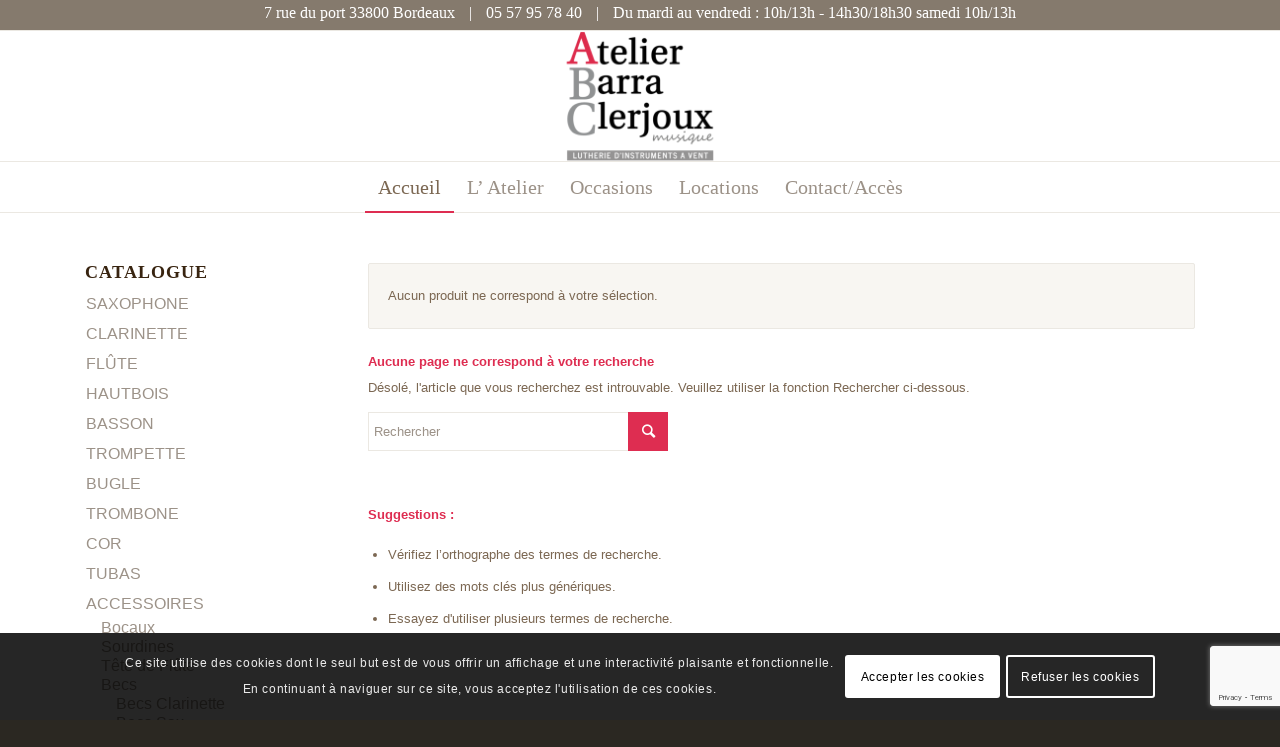

--- FILE ---
content_type: text/html; charset=utf-8
request_url: https://www.google.com/recaptcha/api2/anchor?ar=1&k=6Le9aMwZAAAAAD_jReqeGuNlPDyTwpUocGhiBSkx&co=aHR0cHM6Ly9hYmMtbXVzaXF1ZS5mcjo0NDM.&hl=en&v=PoyoqOPhxBO7pBk68S4YbpHZ&size=invisible&anchor-ms=20000&execute-ms=30000&cb=f6noozk7m2h3
body_size: 48924
content:
<!DOCTYPE HTML><html dir="ltr" lang="en"><head><meta http-equiv="Content-Type" content="text/html; charset=UTF-8">
<meta http-equiv="X-UA-Compatible" content="IE=edge">
<title>reCAPTCHA</title>
<style type="text/css">
/* cyrillic-ext */
@font-face {
  font-family: 'Roboto';
  font-style: normal;
  font-weight: 400;
  font-stretch: 100%;
  src: url(//fonts.gstatic.com/s/roboto/v48/KFO7CnqEu92Fr1ME7kSn66aGLdTylUAMa3GUBHMdazTgWw.woff2) format('woff2');
  unicode-range: U+0460-052F, U+1C80-1C8A, U+20B4, U+2DE0-2DFF, U+A640-A69F, U+FE2E-FE2F;
}
/* cyrillic */
@font-face {
  font-family: 'Roboto';
  font-style: normal;
  font-weight: 400;
  font-stretch: 100%;
  src: url(//fonts.gstatic.com/s/roboto/v48/KFO7CnqEu92Fr1ME7kSn66aGLdTylUAMa3iUBHMdazTgWw.woff2) format('woff2');
  unicode-range: U+0301, U+0400-045F, U+0490-0491, U+04B0-04B1, U+2116;
}
/* greek-ext */
@font-face {
  font-family: 'Roboto';
  font-style: normal;
  font-weight: 400;
  font-stretch: 100%;
  src: url(//fonts.gstatic.com/s/roboto/v48/KFO7CnqEu92Fr1ME7kSn66aGLdTylUAMa3CUBHMdazTgWw.woff2) format('woff2');
  unicode-range: U+1F00-1FFF;
}
/* greek */
@font-face {
  font-family: 'Roboto';
  font-style: normal;
  font-weight: 400;
  font-stretch: 100%;
  src: url(//fonts.gstatic.com/s/roboto/v48/KFO7CnqEu92Fr1ME7kSn66aGLdTylUAMa3-UBHMdazTgWw.woff2) format('woff2');
  unicode-range: U+0370-0377, U+037A-037F, U+0384-038A, U+038C, U+038E-03A1, U+03A3-03FF;
}
/* math */
@font-face {
  font-family: 'Roboto';
  font-style: normal;
  font-weight: 400;
  font-stretch: 100%;
  src: url(//fonts.gstatic.com/s/roboto/v48/KFO7CnqEu92Fr1ME7kSn66aGLdTylUAMawCUBHMdazTgWw.woff2) format('woff2');
  unicode-range: U+0302-0303, U+0305, U+0307-0308, U+0310, U+0312, U+0315, U+031A, U+0326-0327, U+032C, U+032F-0330, U+0332-0333, U+0338, U+033A, U+0346, U+034D, U+0391-03A1, U+03A3-03A9, U+03B1-03C9, U+03D1, U+03D5-03D6, U+03F0-03F1, U+03F4-03F5, U+2016-2017, U+2034-2038, U+203C, U+2040, U+2043, U+2047, U+2050, U+2057, U+205F, U+2070-2071, U+2074-208E, U+2090-209C, U+20D0-20DC, U+20E1, U+20E5-20EF, U+2100-2112, U+2114-2115, U+2117-2121, U+2123-214F, U+2190, U+2192, U+2194-21AE, U+21B0-21E5, U+21F1-21F2, U+21F4-2211, U+2213-2214, U+2216-22FF, U+2308-230B, U+2310, U+2319, U+231C-2321, U+2336-237A, U+237C, U+2395, U+239B-23B7, U+23D0, U+23DC-23E1, U+2474-2475, U+25AF, U+25B3, U+25B7, U+25BD, U+25C1, U+25CA, U+25CC, U+25FB, U+266D-266F, U+27C0-27FF, U+2900-2AFF, U+2B0E-2B11, U+2B30-2B4C, U+2BFE, U+3030, U+FF5B, U+FF5D, U+1D400-1D7FF, U+1EE00-1EEFF;
}
/* symbols */
@font-face {
  font-family: 'Roboto';
  font-style: normal;
  font-weight: 400;
  font-stretch: 100%;
  src: url(//fonts.gstatic.com/s/roboto/v48/KFO7CnqEu92Fr1ME7kSn66aGLdTylUAMaxKUBHMdazTgWw.woff2) format('woff2');
  unicode-range: U+0001-000C, U+000E-001F, U+007F-009F, U+20DD-20E0, U+20E2-20E4, U+2150-218F, U+2190, U+2192, U+2194-2199, U+21AF, U+21E6-21F0, U+21F3, U+2218-2219, U+2299, U+22C4-22C6, U+2300-243F, U+2440-244A, U+2460-24FF, U+25A0-27BF, U+2800-28FF, U+2921-2922, U+2981, U+29BF, U+29EB, U+2B00-2BFF, U+4DC0-4DFF, U+FFF9-FFFB, U+10140-1018E, U+10190-1019C, U+101A0, U+101D0-101FD, U+102E0-102FB, U+10E60-10E7E, U+1D2C0-1D2D3, U+1D2E0-1D37F, U+1F000-1F0FF, U+1F100-1F1AD, U+1F1E6-1F1FF, U+1F30D-1F30F, U+1F315, U+1F31C, U+1F31E, U+1F320-1F32C, U+1F336, U+1F378, U+1F37D, U+1F382, U+1F393-1F39F, U+1F3A7-1F3A8, U+1F3AC-1F3AF, U+1F3C2, U+1F3C4-1F3C6, U+1F3CA-1F3CE, U+1F3D4-1F3E0, U+1F3ED, U+1F3F1-1F3F3, U+1F3F5-1F3F7, U+1F408, U+1F415, U+1F41F, U+1F426, U+1F43F, U+1F441-1F442, U+1F444, U+1F446-1F449, U+1F44C-1F44E, U+1F453, U+1F46A, U+1F47D, U+1F4A3, U+1F4B0, U+1F4B3, U+1F4B9, U+1F4BB, U+1F4BF, U+1F4C8-1F4CB, U+1F4D6, U+1F4DA, U+1F4DF, U+1F4E3-1F4E6, U+1F4EA-1F4ED, U+1F4F7, U+1F4F9-1F4FB, U+1F4FD-1F4FE, U+1F503, U+1F507-1F50B, U+1F50D, U+1F512-1F513, U+1F53E-1F54A, U+1F54F-1F5FA, U+1F610, U+1F650-1F67F, U+1F687, U+1F68D, U+1F691, U+1F694, U+1F698, U+1F6AD, U+1F6B2, U+1F6B9-1F6BA, U+1F6BC, U+1F6C6-1F6CF, U+1F6D3-1F6D7, U+1F6E0-1F6EA, U+1F6F0-1F6F3, U+1F6F7-1F6FC, U+1F700-1F7FF, U+1F800-1F80B, U+1F810-1F847, U+1F850-1F859, U+1F860-1F887, U+1F890-1F8AD, U+1F8B0-1F8BB, U+1F8C0-1F8C1, U+1F900-1F90B, U+1F93B, U+1F946, U+1F984, U+1F996, U+1F9E9, U+1FA00-1FA6F, U+1FA70-1FA7C, U+1FA80-1FA89, U+1FA8F-1FAC6, U+1FACE-1FADC, U+1FADF-1FAE9, U+1FAF0-1FAF8, U+1FB00-1FBFF;
}
/* vietnamese */
@font-face {
  font-family: 'Roboto';
  font-style: normal;
  font-weight: 400;
  font-stretch: 100%;
  src: url(//fonts.gstatic.com/s/roboto/v48/KFO7CnqEu92Fr1ME7kSn66aGLdTylUAMa3OUBHMdazTgWw.woff2) format('woff2');
  unicode-range: U+0102-0103, U+0110-0111, U+0128-0129, U+0168-0169, U+01A0-01A1, U+01AF-01B0, U+0300-0301, U+0303-0304, U+0308-0309, U+0323, U+0329, U+1EA0-1EF9, U+20AB;
}
/* latin-ext */
@font-face {
  font-family: 'Roboto';
  font-style: normal;
  font-weight: 400;
  font-stretch: 100%;
  src: url(//fonts.gstatic.com/s/roboto/v48/KFO7CnqEu92Fr1ME7kSn66aGLdTylUAMa3KUBHMdazTgWw.woff2) format('woff2');
  unicode-range: U+0100-02BA, U+02BD-02C5, U+02C7-02CC, U+02CE-02D7, U+02DD-02FF, U+0304, U+0308, U+0329, U+1D00-1DBF, U+1E00-1E9F, U+1EF2-1EFF, U+2020, U+20A0-20AB, U+20AD-20C0, U+2113, U+2C60-2C7F, U+A720-A7FF;
}
/* latin */
@font-face {
  font-family: 'Roboto';
  font-style: normal;
  font-weight: 400;
  font-stretch: 100%;
  src: url(//fonts.gstatic.com/s/roboto/v48/KFO7CnqEu92Fr1ME7kSn66aGLdTylUAMa3yUBHMdazQ.woff2) format('woff2');
  unicode-range: U+0000-00FF, U+0131, U+0152-0153, U+02BB-02BC, U+02C6, U+02DA, U+02DC, U+0304, U+0308, U+0329, U+2000-206F, U+20AC, U+2122, U+2191, U+2193, U+2212, U+2215, U+FEFF, U+FFFD;
}
/* cyrillic-ext */
@font-face {
  font-family: 'Roboto';
  font-style: normal;
  font-weight: 500;
  font-stretch: 100%;
  src: url(//fonts.gstatic.com/s/roboto/v48/KFO7CnqEu92Fr1ME7kSn66aGLdTylUAMa3GUBHMdazTgWw.woff2) format('woff2');
  unicode-range: U+0460-052F, U+1C80-1C8A, U+20B4, U+2DE0-2DFF, U+A640-A69F, U+FE2E-FE2F;
}
/* cyrillic */
@font-face {
  font-family: 'Roboto';
  font-style: normal;
  font-weight: 500;
  font-stretch: 100%;
  src: url(//fonts.gstatic.com/s/roboto/v48/KFO7CnqEu92Fr1ME7kSn66aGLdTylUAMa3iUBHMdazTgWw.woff2) format('woff2');
  unicode-range: U+0301, U+0400-045F, U+0490-0491, U+04B0-04B1, U+2116;
}
/* greek-ext */
@font-face {
  font-family: 'Roboto';
  font-style: normal;
  font-weight: 500;
  font-stretch: 100%;
  src: url(//fonts.gstatic.com/s/roboto/v48/KFO7CnqEu92Fr1ME7kSn66aGLdTylUAMa3CUBHMdazTgWw.woff2) format('woff2');
  unicode-range: U+1F00-1FFF;
}
/* greek */
@font-face {
  font-family: 'Roboto';
  font-style: normal;
  font-weight: 500;
  font-stretch: 100%;
  src: url(//fonts.gstatic.com/s/roboto/v48/KFO7CnqEu92Fr1ME7kSn66aGLdTylUAMa3-UBHMdazTgWw.woff2) format('woff2');
  unicode-range: U+0370-0377, U+037A-037F, U+0384-038A, U+038C, U+038E-03A1, U+03A3-03FF;
}
/* math */
@font-face {
  font-family: 'Roboto';
  font-style: normal;
  font-weight: 500;
  font-stretch: 100%;
  src: url(//fonts.gstatic.com/s/roboto/v48/KFO7CnqEu92Fr1ME7kSn66aGLdTylUAMawCUBHMdazTgWw.woff2) format('woff2');
  unicode-range: U+0302-0303, U+0305, U+0307-0308, U+0310, U+0312, U+0315, U+031A, U+0326-0327, U+032C, U+032F-0330, U+0332-0333, U+0338, U+033A, U+0346, U+034D, U+0391-03A1, U+03A3-03A9, U+03B1-03C9, U+03D1, U+03D5-03D6, U+03F0-03F1, U+03F4-03F5, U+2016-2017, U+2034-2038, U+203C, U+2040, U+2043, U+2047, U+2050, U+2057, U+205F, U+2070-2071, U+2074-208E, U+2090-209C, U+20D0-20DC, U+20E1, U+20E5-20EF, U+2100-2112, U+2114-2115, U+2117-2121, U+2123-214F, U+2190, U+2192, U+2194-21AE, U+21B0-21E5, U+21F1-21F2, U+21F4-2211, U+2213-2214, U+2216-22FF, U+2308-230B, U+2310, U+2319, U+231C-2321, U+2336-237A, U+237C, U+2395, U+239B-23B7, U+23D0, U+23DC-23E1, U+2474-2475, U+25AF, U+25B3, U+25B7, U+25BD, U+25C1, U+25CA, U+25CC, U+25FB, U+266D-266F, U+27C0-27FF, U+2900-2AFF, U+2B0E-2B11, U+2B30-2B4C, U+2BFE, U+3030, U+FF5B, U+FF5D, U+1D400-1D7FF, U+1EE00-1EEFF;
}
/* symbols */
@font-face {
  font-family: 'Roboto';
  font-style: normal;
  font-weight: 500;
  font-stretch: 100%;
  src: url(//fonts.gstatic.com/s/roboto/v48/KFO7CnqEu92Fr1ME7kSn66aGLdTylUAMaxKUBHMdazTgWw.woff2) format('woff2');
  unicode-range: U+0001-000C, U+000E-001F, U+007F-009F, U+20DD-20E0, U+20E2-20E4, U+2150-218F, U+2190, U+2192, U+2194-2199, U+21AF, U+21E6-21F0, U+21F3, U+2218-2219, U+2299, U+22C4-22C6, U+2300-243F, U+2440-244A, U+2460-24FF, U+25A0-27BF, U+2800-28FF, U+2921-2922, U+2981, U+29BF, U+29EB, U+2B00-2BFF, U+4DC0-4DFF, U+FFF9-FFFB, U+10140-1018E, U+10190-1019C, U+101A0, U+101D0-101FD, U+102E0-102FB, U+10E60-10E7E, U+1D2C0-1D2D3, U+1D2E0-1D37F, U+1F000-1F0FF, U+1F100-1F1AD, U+1F1E6-1F1FF, U+1F30D-1F30F, U+1F315, U+1F31C, U+1F31E, U+1F320-1F32C, U+1F336, U+1F378, U+1F37D, U+1F382, U+1F393-1F39F, U+1F3A7-1F3A8, U+1F3AC-1F3AF, U+1F3C2, U+1F3C4-1F3C6, U+1F3CA-1F3CE, U+1F3D4-1F3E0, U+1F3ED, U+1F3F1-1F3F3, U+1F3F5-1F3F7, U+1F408, U+1F415, U+1F41F, U+1F426, U+1F43F, U+1F441-1F442, U+1F444, U+1F446-1F449, U+1F44C-1F44E, U+1F453, U+1F46A, U+1F47D, U+1F4A3, U+1F4B0, U+1F4B3, U+1F4B9, U+1F4BB, U+1F4BF, U+1F4C8-1F4CB, U+1F4D6, U+1F4DA, U+1F4DF, U+1F4E3-1F4E6, U+1F4EA-1F4ED, U+1F4F7, U+1F4F9-1F4FB, U+1F4FD-1F4FE, U+1F503, U+1F507-1F50B, U+1F50D, U+1F512-1F513, U+1F53E-1F54A, U+1F54F-1F5FA, U+1F610, U+1F650-1F67F, U+1F687, U+1F68D, U+1F691, U+1F694, U+1F698, U+1F6AD, U+1F6B2, U+1F6B9-1F6BA, U+1F6BC, U+1F6C6-1F6CF, U+1F6D3-1F6D7, U+1F6E0-1F6EA, U+1F6F0-1F6F3, U+1F6F7-1F6FC, U+1F700-1F7FF, U+1F800-1F80B, U+1F810-1F847, U+1F850-1F859, U+1F860-1F887, U+1F890-1F8AD, U+1F8B0-1F8BB, U+1F8C0-1F8C1, U+1F900-1F90B, U+1F93B, U+1F946, U+1F984, U+1F996, U+1F9E9, U+1FA00-1FA6F, U+1FA70-1FA7C, U+1FA80-1FA89, U+1FA8F-1FAC6, U+1FACE-1FADC, U+1FADF-1FAE9, U+1FAF0-1FAF8, U+1FB00-1FBFF;
}
/* vietnamese */
@font-face {
  font-family: 'Roboto';
  font-style: normal;
  font-weight: 500;
  font-stretch: 100%;
  src: url(//fonts.gstatic.com/s/roboto/v48/KFO7CnqEu92Fr1ME7kSn66aGLdTylUAMa3OUBHMdazTgWw.woff2) format('woff2');
  unicode-range: U+0102-0103, U+0110-0111, U+0128-0129, U+0168-0169, U+01A0-01A1, U+01AF-01B0, U+0300-0301, U+0303-0304, U+0308-0309, U+0323, U+0329, U+1EA0-1EF9, U+20AB;
}
/* latin-ext */
@font-face {
  font-family: 'Roboto';
  font-style: normal;
  font-weight: 500;
  font-stretch: 100%;
  src: url(//fonts.gstatic.com/s/roboto/v48/KFO7CnqEu92Fr1ME7kSn66aGLdTylUAMa3KUBHMdazTgWw.woff2) format('woff2');
  unicode-range: U+0100-02BA, U+02BD-02C5, U+02C7-02CC, U+02CE-02D7, U+02DD-02FF, U+0304, U+0308, U+0329, U+1D00-1DBF, U+1E00-1E9F, U+1EF2-1EFF, U+2020, U+20A0-20AB, U+20AD-20C0, U+2113, U+2C60-2C7F, U+A720-A7FF;
}
/* latin */
@font-face {
  font-family: 'Roboto';
  font-style: normal;
  font-weight: 500;
  font-stretch: 100%;
  src: url(//fonts.gstatic.com/s/roboto/v48/KFO7CnqEu92Fr1ME7kSn66aGLdTylUAMa3yUBHMdazQ.woff2) format('woff2');
  unicode-range: U+0000-00FF, U+0131, U+0152-0153, U+02BB-02BC, U+02C6, U+02DA, U+02DC, U+0304, U+0308, U+0329, U+2000-206F, U+20AC, U+2122, U+2191, U+2193, U+2212, U+2215, U+FEFF, U+FFFD;
}
/* cyrillic-ext */
@font-face {
  font-family: 'Roboto';
  font-style: normal;
  font-weight: 900;
  font-stretch: 100%;
  src: url(//fonts.gstatic.com/s/roboto/v48/KFO7CnqEu92Fr1ME7kSn66aGLdTylUAMa3GUBHMdazTgWw.woff2) format('woff2');
  unicode-range: U+0460-052F, U+1C80-1C8A, U+20B4, U+2DE0-2DFF, U+A640-A69F, U+FE2E-FE2F;
}
/* cyrillic */
@font-face {
  font-family: 'Roboto';
  font-style: normal;
  font-weight: 900;
  font-stretch: 100%;
  src: url(//fonts.gstatic.com/s/roboto/v48/KFO7CnqEu92Fr1ME7kSn66aGLdTylUAMa3iUBHMdazTgWw.woff2) format('woff2');
  unicode-range: U+0301, U+0400-045F, U+0490-0491, U+04B0-04B1, U+2116;
}
/* greek-ext */
@font-face {
  font-family: 'Roboto';
  font-style: normal;
  font-weight: 900;
  font-stretch: 100%;
  src: url(//fonts.gstatic.com/s/roboto/v48/KFO7CnqEu92Fr1ME7kSn66aGLdTylUAMa3CUBHMdazTgWw.woff2) format('woff2');
  unicode-range: U+1F00-1FFF;
}
/* greek */
@font-face {
  font-family: 'Roboto';
  font-style: normal;
  font-weight: 900;
  font-stretch: 100%;
  src: url(//fonts.gstatic.com/s/roboto/v48/KFO7CnqEu92Fr1ME7kSn66aGLdTylUAMa3-UBHMdazTgWw.woff2) format('woff2');
  unicode-range: U+0370-0377, U+037A-037F, U+0384-038A, U+038C, U+038E-03A1, U+03A3-03FF;
}
/* math */
@font-face {
  font-family: 'Roboto';
  font-style: normal;
  font-weight: 900;
  font-stretch: 100%;
  src: url(//fonts.gstatic.com/s/roboto/v48/KFO7CnqEu92Fr1ME7kSn66aGLdTylUAMawCUBHMdazTgWw.woff2) format('woff2');
  unicode-range: U+0302-0303, U+0305, U+0307-0308, U+0310, U+0312, U+0315, U+031A, U+0326-0327, U+032C, U+032F-0330, U+0332-0333, U+0338, U+033A, U+0346, U+034D, U+0391-03A1, U+03A3-03A9, U+03B1-03C9, U+03D1, U+03D5-03D6, U+03F0-03F1, U+03F4-03F5, U+2016-2017, U+2034-2038, U+203C, U+2040, U+2043, U+2047, U+2050, U+2057, U+205F, U+2070-2071, U+2074-208E, U+2090-209C, U+20D0-20DC, U+20E1, U+20E5-20EF, U+2100-2112, U+2114-2115, U+2117-2121, U+2123-214F, U+2190, U+2192, U+2194-21AE, U+21B0-21E5, U+21F1-21F2, U+21F4-2211, U+2213-2214, U+2216-22FF, U+2308-230B, U+2310, U+2319, U+231C-2321, U+2336-237A, U+237C, U+2395, U+239B-23B7, U+23D0, U+23DC-23E1, U+2474-2475, U+25AF, U+25B3, U+25B7, U+25BD, U+25C1, U+25CA, U+25CC, U+25FB, U+266D-266F, U+27C0-27FF, U+2900-2AFF, U+2B0E-2B11, U+2B30-2B4C, U+2BFE, U+3030, U+FF5B, U+FF5D, U+1D400-1D7FF, U+1EE00-1EEFF;
}
/* symbols */
@font-face {
  font-family: 'Roboto';
  font-style: normal;
  font-weight: 900;
  font-stretch: 100%;
  src: url(//fonts.gstatic.com/s/roboto/v48/KFO7CnqEu92Fr1ME7kSn66aGLdTylUAMaxKUBHMdazTgWw.woff2) format('woff2');
  unicode-range: U+0001-000C, U+000E-001F, U+007F-009F, U+20DD-20E0, U+20E2-20E4, U+2150-218F, U+2190, U+2192, U+2194-2199, U+21AF, U+21E6-21F0, U+21F3, U+2218-2219, U+2299, U+22C4-22C6, U+2300-243F, U+2440-244A, U+2460-24FF, U+25A0-27BF, U+2800-28FF, U+2921-2922, U+2981, U+29BF, U+29EB, U+2B00-2BFF, U+4DC0-4DFF, U+FFF9-FFFB, U+10140-1018E, U+10190-1019C, U+101A0, U+101D0-101FD, U+102E0-102FB, U+10E60-10E7E, U+1D2C0-1D2D3, U+1D2E0-1D37F, U+1F000-1F0FF, U+1F100-1F1AD, U+1F1E6-1F1FF, U+1F30D-1F30F, U+1F315, U+1F31C, U+1F31E, U+1F320-1F32C, U+1F336, U+1F378, U+1F37D, U+1F382, U+1F393-1F39F, U+1F3A7-1F3A8, U+1F3AC-1F3AF, U+1F3C2, U+1F3C4-1F3C6, U+1F3CA-1F3CE, U+1F3D4-1F3E0, U+1F3ED, U+1F3F1-1F3F3, U+1F3F5-1F3F7, U+1F408, U+1F415, U+1F41F, U+1F426, U+1F43F, U+1F441-1F442, U+1F444, U+1F446-1F449, U+1F44C-1F44E, U+1F453, U+1F46A, U+1F47D, U+1F4A3, U+1F4B0, U+1F4B3, U+1F4B9, U+1F4BB, U+1F4BF, U+1F4C8-1F4CB, U+1F4D6, U+1F4DA, U+1F4DF, U+1F4E3-1F4E6, U+1F4EA-1F4ED, U+1F4F7, U+1F4F9-1F4FB, U+1F4FD-1F4FE, U+1F503, U+1F507-1F50B, U+1F50D, U+1F512-1F513, U+1F53E-1F54A, U+1F54F-1F5FA, U+1F610, U+1F650-1F67F, U+1F687, U+1F68D, U+1F691, U+1F694, U+1F698, U+1F6AD, U+1F6B2, U+1F6B9-1F6BA, U+1F6BC, U+1F6C6-1F6CF, U+1F6D3-1F6D7, U+1F6E0-1F6EA, U+1F6F0-1F6F3, U+1F6F7-1F6FC, U+1F700-1F7FF, U+1F800-1F80B, U+1F810-1F847, U+1F850-1F859, U+1F860-1F887, U+1F890-1F8AD, U+1F8B0-1F8BB, U+1F8C0-1F8C1, U+1F900-1F90B, U+1F93B, U+1F946, U+1F984, U+1F996, U+1F9E9, U+1FA00-1FA6F, U+1FA70-1FA7C, U+1FA80-1FA89, U+1FA8F-1FAC6, U+1FACE-1FADC, U+1FADF-1FAE9, U+1FAF0-1FAF8, U+1FB00-1FBFF;
}
/* vietnamese */
@font-face {
  font-family: 'Roboto';
  font-style: normal;
  font-weight: 900;
  font-stretch: 100%;
  src: url(//fonts.gstatic.com/s/roboto/v48/KFO7CnqEu92Fr1ME7kSn66aGLdTylUAMa3OUBHMdazTgWw.woff2) format('woff2');
  unicode-range: U+0102-0103, U+0110-0111, U+0128-0129, U+0168-0169, U+01A0-01A1, U+01AF-01B0, U+0300-0301, U+0303-0304, U+0308-0309, U+0323, U+0329, U+1EA0-1EF9, U+20AB;
}
/* latin-ext */
@font-face {
  font-family: 'Roboto';
  font-style: normal;
  font-weight: 900;
  font-stretch: 100%;
  src: url(//fonts.gstatic.com/s/roboto/v48/KFO7CnqEu92Fr1ME7kSn66aGLdTylUAMa3KUBHMdazTgWw.woff2) format('woff2');
  unicode-range: U+0100-02BA, U+02BD-02C5, U+02C7-02CC, U+02CE-02D7, U+02DD-02FF, U+0304, U+0308, U+0329, U+1D00-1DBF, U+1E00-1E9F, U+1EF2-1EFF, U+2020, U+20A0-20AB, U+20AD-20C0, U+2113, U+2C60-2C7F, U+A720-A7FF;
}
/* latin */
@font-face {
  font-family: 'Roboto';
  font-style: normal;
  font-weight: 900;
  font-stretch: 100%;
  src: url(//fonts.gstatic.com/s/roboto/v48/KFO7CnqEu92Fr1ME7kSn66aGLdTylUAMa3yUBHMdazQ.woff2) format('woff2');
  unicode-range: U+0000-00FF, U+0131, U+0152-0153, U+02BB-02BC, U+02C6, U+02DA, U+02DC, U+0304, U+0308, U+0329, U+2000-206F, U+20AC, U+2122, U+2191, U+2193, U+2212, U+2215, U+FEFF, U+FFFD;
}

</style>
<link rel="stylesheet" type="text/css" href="https://www.gstatic.com/recaptcha/releases/PoyoqOPhxBO7pBk68S4YbpHZ/styles__ltr.css">
<script nonce="bF1DHdLQSKSj0Jkt7NZNrA" type="text/javascript">window['__recaptcha_api'] = 'https://www.google.com/recaptcha/api2/';</script>
<script type="text/javascript" src="https://www.gstatic.com/recaptcha/releases/PoyoqOPhxBO7pBk68S4YbpHZ/recaptcha__en.js" nonce="bF1DHdLQSKSj0Jkt7NZNrA">
      
    </script></head>
<body><div id="rc-anchor-alert" class="rc-anchor-alert"></div>
<input type="hidden" id="recaptcha-token" value="[base64]">
<script type="text/javascript" nonce="bF1DHdLQSKSj0Jkt7NZNrA">
      recaptcha.anchor.Main.init("[\x22ainput\x22,[\x22bgdata\x22,\x22\x22,\[base64]/[base64]/bmV3IFpbdF0obVswXSk6Sz09Mj9uZXcgWlt0XShtWzBdLG1bMV0pOks9PTM/bmV3IFpbdF0obVswXSxtWzFdLG1bMl0pOks9PTQ/[base64]/[base64]/[base64]/[base64]/[base64]/[base64]/[base64]/[base64]/[base64]/[base64]/[base64]/[base64]/[base64]/[base64]\\u003d\\u003d\x22,\[base64]\x22,\x22woHChVjDt8Kqf0/CusO9cx/[base64]/[base64]/DvEzCksKowofDuAVUGk/DvMOoYnMdCsK+ZRoewo7DpSHCn8K2PmvCr8OcEcOJw5zCtsOxw5fDncKbwp/ClERywp8/L8Kgw6YFwrlwwrjCognDrsOObi7CpcOPa37DjcOabXJZDsOIR8KKwp/CvMOlw7jDm14cIlDDscKswrdkwovDlk/Ck8Kuw6PDm8OzwrM4w5vDmsKKSQDDvRhQABXDuiJqw75BNnDDvSvCrcKMZSHDtMKhwpoHIRBJG8OYGMKXw43DmcKxwpfCpkUzSFLCgMOyH8KfwoZ8dWLCjcK/wo/DoxE5cAjDrMO9SMKdwp7CqT9ewrtKwrrCoMOhSMOiw5/CiVbChyEPw7rDlgxDwqzDm8KvwrXCgcKOWsOVwqHClFTCo3TCu3F0w4/DkGrCvcK0NmYMY8Ouw4DDli5JJRHDqsOKDMKUwp/DozTDsMORNcOED1txVcOXbsO+fCcVesOMIsKpwrXCmMKMwrDDiRRIw4NJw7/DgsOrDMKPW8K5A8OeF8OZU8Krw73DmWPCkmPDilp+KcK3w4LCg8O2wpXDtcKgcsOmwp3Dp0M3KCrClirDvwNHP8Kmw4bDuSXDk2Y8GcOrwrtvwp1SQinCnW8pQ8KlwpPCm8Ouw4t+a8KROMKcw6x0wrwxwrHDgsKIwqkdTEfChcK4wps/wqcCO8OfUMKhw5/DnSU7Y8O6B8Kyw7zDvMO1VC9Xw43DnQzDnyvCjQNpMFMsIzLDn8O6JhoTwoXCjGnCm2jCvsKowprDmcKXSS/CnAbCoCNhQ3XCuVLCviLCvMOmMBHDpcKkw5/[base64]/w5xgw71oTMKlbypnMlBHDcKUGcKUw6tuVyXCj8OtTEfCisOZw5nDnsKSw4sudsK9JMO3BsOaV0l+w4ozODzChMKqw6o1w4YVPgZiwpjDuSnDnsOew5lYwoZPYMO6DMKZwpY/w54Swp7DhSPDhsK4GAxnwqvDiznCiVDCuBvCgGvCrDrChcOPwoB1U8OlclBFP8K+SMKqJj5EKzLCuxvDnsOkw6zCmhR4wpkab1oaw6YYwqpkwq7CvX7CrA5xwoM2dVnCrcKhw6/Cp8OQHXhiR8K0MncUwrd0LcKKA8OiVsKawplTw73Du8Ocw7hcw6dbasKxw6XDo3vCvzJMw5PCvcOKA8K8wpxoKn3CrhTCksKfPsONd8KPBzfCi3wnPcKIw4vCgcOHwr1lw4nCvsKdCsOzMG48JMKNSBxdckjCqcKBw7YBwpLDjSjDr8KqQsKsw7oyYcKxw5PClcKHXR/DoHXCm8KKW8OQw6PChy/CmQE7KsOlL8KwwrfDjRTDhcKGwqHCp8OUwrM+MA7CrsOYMEQMUsKMwq04w7kkw7/CkWxkw6UMwp/ChycxXFUGHmLCqsKwZcO/UBIRw7NKV8OQwq4CbMK2w7wVw6jDi2UoWMKGMlxpPMOOQGjCiWzCu8OmaijDtDZ5woFUbG8Xw6/DqFLCkHhXTEY8w5nCjD0dwr0hwqogw4Y/AcKZw6DDqnLDk8ORw5rDisK3w59NE8Oewrk3w7gfwoEBX8OJIMO8w4fDoMKyw7DDnXnCoMOhwoPDtMK8w7xFJmkIwq3ChkrDj8Kyb3tnYcOwTBUUw6vDiMOuw7jCiDlFwoc7w51ywr3DpcKsAUINw7/Di8K2e8KHw4oEAAHCv8KrMg8bw4peBMKswqHDpz3CilfCucOLA0HDjMOgw7bDnMOeMnXCtcOewoZbf07Dm8OjwoxQwprDk2RHX1XDuQ7DusOKeS7CmcKHC31cOcO5D8KtIMONwqkNw6/[base64]/QsK6KRbCrFjCpE/Dk8KEw5/[base64]/CphfCvMKicB88wqwMwpcrAcOkw51Bw5rDjsKsFg0SYF4kbHMCKxDCusOWD1NDw6XDq8Opw6TDo8Osw6Zlw4HCp8ONw7/[base64]/w69vQ8OiYiZRKsKvU3pDw6YlwqPDlC59VG/CiinCn8KNMcKgwrPChkJCX8OHwqpceMKvOQbDoisLPjlVF2XCq8KYw5PDh8OZw4nDr8OZWcOHVGACw5LCpUdzwpQYX8K3QmPCo8Ouw4zCg8OYw6/Cr8OsPMKjXMOVw7zDhXTCgMKYw5IPVw5/[base64]/Cm1XDi1LDqMO+KVhlwox2fkJFf8Ksw5bCu8OiaWbCqQAVQRo4MkbDi3JQbx3DumDCqxwiEhzCrMKHwpLCqcKjwr/CtHUPw4/CpsKaw4U7HMOxe8KVw4oAwpZ5w4vDq8KVwqdjXH8oS8KET34Tw6B8wqpqbhRvZQrClmHCpMKWwp5eNi4hwq3CqsOHwpkjw7rCgMOnwo8xbMOzb3fDpgohUEzDoFrDssOlw6chwp1IYwtNwp/[base64]/[base64]/w6nDjzYXw6kAw7Usw4R8D3h5w47DhMKKdxNuw5gIbjRbLMK8TcO2wrU4XXDDv8OMUX/CoEQhMMOxDGnCjsOECMK2Cw1OThHDq8KbWSdGwrDDoSLCrMOLGyfDiMKDNlBkwpNdwp87w4kKw4ZMGsOvLWHDjMKYNMOnIE5EwrnDuSLCvsOBw5d9w7wLIcOxw4dKw4BVwrfCpcOzwq83GydKw6/[base64]/Cp8KPw4DCm8O2w6fDq8OrdCwGw6ZZVcKtGT/CgsOvUEfDgj8YDcKASMKFfMKvw6tDw64zw55mw6RjN10gV2jDqF8uw4DDlsKOQHPDjV3DlcKHwop8wqrDsG/DncOlN8KJOh4pAMOudMKvOTfDmznDoEZCOMKww57Dj8KdwpzDsA7DscObw6bDp0TCrhlDw6F0w7cUwqA2w4HDosK5w6rDqMOIwpEqfTwzC17Cl8OEwpEjDsKlTzwJw5R/w5fDm8Kww4o+w5NawpHCqsOdw4XCjcOzwo8iYH/[base64]/DoDFnw4PCssOGa3bCjSNvwpQkM8O/w4zDoEPCsMKBbTTDksK6QHbDi8OvJA3CgBvDon4KRsKgw4Yqw4PDoCDCq8K1wojDnMKsM8OcwqlKwpLDrMKawrIIw5DCkMKBUcO8w7MWWsOCfiF5w7zCq8KawqEtCXjDpV/CjBUYdH1Jw7fCgsKywoXCkcOvCcKtw7vCiVZ8OsO/[base64]/DhDRCSMONwpwFE8KGfG7CgD5Uw7XChcKiIsKrwoPDhlDCucOfQinCgw3Dr8O5VcOibMO9wrLDpcKhfMK2wovCmMOyw4jDn0bCssOPNxAMblDChxV/[base64]/WCPClcOmHSTDhcOFQsKtQjtuUMKKwpXDrMKTLVTCksOywpMzA2/Ct8O0MAHCo8KmSSzCrsKfwpN3wqDCl0TDnyICw646U8KvwrlRw7w5ccOBOREsf3Y4DMOoY0gkXcOWw60NVD/DumfCmy4GTRANw7HCksKMCcKZw5lGOMKkw6wGRAzCs2rCmG9cwpRhw6DCkTXCi8K1w6/DtiTCvA7CnxsBZsODRMKiwpUGV2jDmMKMFsKDwqHCrjoGw7TDp8KJVQB8wr8BWcKvw5FPw7LDsSTDo1fDt3zDmwIlw7RpGjrCmEDDqMKyw71qdg/Dg8KhNRcCwqDDgMOSw7rDsRplY8KGwqZ/[base64]/[base64]/CjsOhJsKIRifCmsKxOsObw5kGw4hzwrXCh8OtKcK6w74Aw7Z/fgvCmsOKdMOTwpDCs8KFwohzw4/DksO5f0hKwoTDrcOHw5xYw7XCvsKFw70zwrbCh3vDumpMNThTw5c7wr7Cm3HChxfClmQLSVIieMO6AcKmwpvCtDDDuS7Cn8OnY28UdMKXeRIMw5ALd1JZw6wRw5rCpcKXw4HCoMOcXwxzw5HDisOJw4V6L8KBAhXCisOpw71Ew5UHUhHDpMOUGWByJA/[base64]/CpCBtdUoRK0/Cp8Kvw6vChMOWwod8w5AAw6jCtMOFw7N8eWHCkTjDoXZrDFPDt8KIYcOAN0xfw4fDrHBjbBLCsMKawp84f8KqW1UlYF9Gw6g/[base64]/[base64]/Q8KUBMKMw5YUw7LDt3YSS8Obw6nCm38YOcO2wrzDu8OmLMKjw7nDu8OzwoBHSk0LwqRSF8Oqw53DpDdtwr7Dsm3Dri/DuMKawp4KMsK5w4J8JD9Vwp7Dl1BlfVIfRsKBQMOcaVXCuXXCoSsiBxw6w73CiH83IsKOEMOtZRLDlAwDMsKVw48TTsOkwr1KZMK2wozCo1EUenNvBwMtP8KHw6bDjsKBQMO2w7Vuw5zCvhjClCt1w7/CmHTCtsK2wpsewovDnBPDq1c6wrljwrbDmBUFwqIJw4XCmW3CnyF4L0B8FC17wq7DkMOddcKlIRsHfMKkwonCssOUw4XCiMOxwrQhLQvDhxwXw74NGsOHwqHDsF3Cn8K6w6YOw6/DkcKrYhnChsKow6HDv2AmDjTCp8OgwqYmXGNDNMOrw7zCj8OROGw3w7XCn8O6w6DCkMKNwqsqQsOXQMOyw5M+w5nDikJBYApuQsOlajvCk8KObmQ2wrLDj8Kew64JeC/CsDXDnMOjKMOjNB7DiiEdwpsESCLCk8KPfcKDLXtaY8K1PkR/woxrw7LCssObRxLChHhlw7/DosOrwpcfwqjCtMO2wonDqwHDmQtUwozCj8Kjwp0VJW1gw6NMwpkgw5nCpFoDbkzClz/DkS1wPjFvJMOuXT0OwodiSSxVeAvDrHYewpHDvMK/w4EPGAnCjHgqwrs5w43CsSVYAcKeaDxkwrViAMKrw5wLwpPDn3ANwpHDqcO7FCXDqDPDnGU2wo4gCMKXw4ofwoDCnsOyw5HDumRGecK8CcOzNDDCoS3DvcKHwoBbXsObw4tvTcO4w7tAwqdFDcK0AmnDs0bCq8KuHB0NwocONXPCvgNWw5/CmMOcQcONRMOiI8OZw4fCtcOhw4Jrw6ViHBrDln8lRzpBwqBFd8Kbw5gqwpfDtkIAP8O7Yi5BB8KCworDjh4Xw45lJArDpybDhVHCpUbCocKCVMKKwq4kGCVpw55aw49bwoIhamTCuMKbahHDinpoW8KIw4HClQdbR1/DiT7Cj8Kiwps7woYgPi5bX8OZwpwPw5Eww4NsUT0BCsOJwrFQw6HDtsO7A8O3f3RXesO+PDh/[base64]/CksO3wokkPBsyKHLDoB3Dk8OdSixFw5wIP23DhcKYw41Bw79nesKjw7ctwpXDicOgw4Y4C3JATTzCgcKpSDvCqsKswq3CnMK8w5AZEcKMfW9aLhjDg8OwwohwNnvCiMK/wpICfR17wpoVFUPDmT7Cq0kGw7nDoGPCpcK/GMKfw5gOw7gTHBQGWydTw67DrA9hwrXCuSTCvwZ/WBvCoMKxZHrCqMK0Y8ODw4NAwp/Ck0k+wq0Uw58Fw6fCpMO4KEPClcKawqzDgTXDpMKKw6XDtMKXTcKvw7bDqiUsP8OJw5hkF2YJwp/[base64]/DhxDDkMOZwoQGw6PDmMKRJ8K3dMOkMRjChywuw4fCsMO7wqnDp8O1HcOrBCscw61TRULDhcOPwrdiwobDqGfDpGXCrcOEesKnw71Yw5Zwdl3Ct2fDp1RLbDrChG7CpsK5GDXDimlyw5XCuMOSw7rCimBKw6FWLVzCgDF5w4/DjcOSXMOlYi0AXUnCowDDq8OmwqXCkMOqwpDDuMOzwrt6w67Ct8ODXBslwolOwrnCm2HDicO9w5N7ZcOxwr82KsOpw6MJw4xWE0/DjMORJcOER8KHwprDssOUwqJpUX86w47CumVcaSTChcOvCBpuwo3DscOgwqIBe8KxM2VlGsKfAsO6wqTCjsKqGcKnwoDDp8KXZMKOP8OfZBdaw6Y2aT9bacKSJ0ZbIAHDscKbw7kRM0RwOsKiw6rCqgUjcTF2B8KEw5/[base64]/R13Ds8O7CsKXw4/CrB7CrEXCgcKZw6TDjmMzNMOYwpLDt8OUbcKSw7Bkw5rCrsKKZsK4YsKMw7fDhcO/ZXxbwqp7eMK7NsOYw4/DtsKFDjZLQsKmRcOSw4FVwpbCpsK4ecO/TsKLW1vDssKswqNPc8KLJB95OMOuw5x8w7MgTMOlGMO0wohCwokHw7zDtMOXWyTDrsOuwrdVDxHDhsOyIMOTR3TCo27CgsO4ZXASDsKIb8KDRhobZsOzIcOsVcKQC8OXCC4zGUcJYsO9Dxo3XCPDs2RAw6t/WShvQ8OXQ0PCsXtRw75pw5RObVJDw5HChMKyQlhswppsw5Iyw4rDgSPCvk3CrcKuJSHDnV/DlcOlMsKhw484ecKqDUPDv8K0w4XDkmnDn1fDjGY/worClGHDqMOla8O3fWR4ISrDqcORwopmwqlRw5EYwo/DsMKXVMOxe8ObwqFUTSJmSsOAFnoXwq0lFBMlwqEOw7ZhVAYEVwtSwrXCpR/DgXTDgMOcwrwkwprCtB/DgsOGSFrDvgR/wr7CpjdLRT3DmyBiw4rDnQwXwqfCtcKsw4vDkCfCgyrCmXZ5WRsqw73CtSM7wq7DgMO7worDmnQMwoUvNiXCjD9CwpbCs8OOAyrCjcOAURDDkRDCuMKrw6HCpsK/w7HDp8OWezPCgMKqF3YzHsKfw7fDvBACa0whUcKVH8KWZFPCmFrCg8KMTgnCgsOwKMOCe8OSwp9xB8OkQ8O6Fj1/NMKtwqBvfGHDl8OHecOnPcOAVU7DucOYw4XCrsOGbmLDqzURw74Xw6rDucKow6dQwrhlw6LCocOOwqUAw4ojw7YFw5TDgcKowoXDmCrCr8OUJCHDjn3CuDzDjnjClcOmOMK4GcOqw6TCp8KQfT/CssOhw5l/UjzCuMODYcOUGcO7a8KvXWDCrxvCqxzDszIJAUwVcFotw7NAw7fCnA3Dp8O2bn4bBiLDm8Kyw701w4EFUArCucKtwqTDnMOZw7vCpCTDvcOYw4gmwqfDhsKIw4tANAnDosKiV8KeA8KDTsKGPMK6ecKhXBlTTRjCjlvCtsO3TCDCicKRw7HChsOFw4HCvBHCmn8Cw5/CsHYFen7Dm1I6w53Cp0HDsUUHIxDDslYmAMKqw6dkFQ/DvMKjJMOWwoXDksO6wo/Dr8KYwqgTw5sGwo/Dsz11AE0mf8OMwp9fwohHwos2w7PClMO+MsKkK8Oie3BLYFkwwrd+K8KBAMOgaMOAw5cNw7grw6/CmAxOdsOYw5DDiMO7wqIYwrTCn3LDjMO1fsKROgQoXnbClsOGw7vDv8OZwp7CpCjCgXcAwpcdUsKDwrrDvmvClcKRbMKiaR3Dl8OAXnt8wqPDjMKoHH7CtzxjwrXDgQd/cDFHMXhKwoI4cRxOw5rCpCprKD7Dv0vDscONwqB1wqnDvsOPKcKCwoBPwojChy5DwoDDq37CkRdbw4dlw5lOUcKhZsOIeMKuwpV/w7HCh1hgw6jDkB9Jw4Eiw61EAsO+wpMZGMKnA8O1wrlpdsKePHrCuFnCvMKmw41mG8ODwqPCmHXDoMKCLsOOIMKNwowdIQUJwrdAwrjCicOmwq9CwrdsckZfIw7CiMOyXMK9w5rDqsOow7sHw7gCBsOLRGLCtMOnwpzCr8OcwoRGB8K2YmrCssKHwp/CunBANMODHwDDgyXCmcOMJTglw4RkTsOGw4zDmSBXS2o2w4/[base64]/[base64]/[base64]/QMKDw5PCvWTDoykOw6/CgsKlU1swwr/Cmm1Xf8KrKHfDt8O5M8OIwrwGwpEBwqk7w4DDtBLCpsKjw4gIw6zClsK+w6dRZ2fCugfDvsO3woRSwqrCvEHCh8KGwoXCnSwGVMKowrxRw4o4w4hcfWHDs01PUw3DqcOCwrXCvjobwro8w4cZwpbCvcO7V8KyPWDDmsKuw7LDjsKsGMKiaR/DrQJDIsKLaXMCw63DtFzDucO3wrh9FDIcw40Hw47Cl8OZwqLDq8Krw7c1DsOFw4tYwqPDu8OqDsKMw78CG1DChk/[base64]/ClMOTwr7CoMOBJ8K0O8KpTcK/worDvsO7MsKlw5fCi8O6wrolQhjDhF7DkBhzw5JLAsOLwrxUEMOywrg5T8OERcOqw60Ww6J9VBLCscKCeDXDuiLCswHCo8KaB8O2wpAWwovDqRNMPD8Nw6F4wrBkRMOxfUXDjyp/d0fDssKwwqJCYcK9TsKfwqQACsOUwqlxGV4twoHDr8KuEXHDuMOCwqvDrsK2bSt1wqxPSgI2JS/DoQlPUlx8wo7DnUltTE8PbMObwp/[base64]/DqMKYD8Ozw6PCtiEwwr4hAwJqw5DCscKHw6hJw7fDphwHw5TDgwN6bcOITcOLw5rCq29Zwp/CszUXG1zCpSY+w78mw7fDjD9Iwrg/GgvCk8OnwqTDp3bDkMOvw64aCcKTbcKvLTk5wozDqwfCtcKqdRQTf3UbWybCpSh3Rl4Dw7k5cTYUZcOOwpEowojCgsO8w6bDjsOcKSAqwpTCvsOXF0ktw5bCgGw5ecOTNkRlGAfDv8KHwqjCkcODfcKqD08Aw4VYViTDn8OlZDvDscOhWsK/LGjDi8KUcAgdNMKmeVLCnMKXRsKdwpXDmzpQwoXCnkIuJMO7J8OVT0Vzwr3Dmy9tw4EIDiUfMX0XBcKNaEw9w7Udw4TCkgwycS/Csj3Cr8KkeUZWw79wwrIhLsOtLFdNw57Dj8KDwroyw4jDjSHDocOtKCI6UiwQw5omAMKUw6rDjDYUw77CoCkFeTnDhcOew5rCo8OXwqQJwrTDjAMBwoXDs8OaNMO8wotMwoHCnQ/Dq8OqYQV0GcKSwpAJSWoUw5UDPHwVE8OgH8OWw7DDn8KvJEsieREZJsOUw61Pwq4gHm7ClxIAwp/DqHIow6ICw4jCtn4DdVHCn8Ocw6RiGsO1w5zDuXTDjcO1wpvDqsO6TMOaw7/Dt0kEwrxBfMK4w6XDgcOoJX8Gw4/[base64]/Cu8OVw4TDhsO1DcKxwofDgGJOEMOzwpRqwoNbwqFjV0I0BBAyOsK4w4LDisKnDcK1wpzCuW8EwrnCkkU1wpl7w64Lw5cqeMOiMsOKwpIafsOFwqtDUzlawroJFkRQw7EfIMK/wrnDojjDqMKiwr/CkzPCtBzCr8OlRsONY8Kbwr0/[base64]/Cj8K7w7bDssKHwqVIwqIcV8OsacOSFQ8nwrpIw7hoayPCscOALGQgwrfDg1/DryPCn0HDrTTCvcKZwpxewqt5wqRNVRrCpH/DiDTDu8ODQiQcKsO3XGUcR0LDulQ7Ei/[base64]/VlDDl8ORw4HCi3EobsOUw7BbwoNmw4PDsH00L8Oqwoh2EcK5w7YBfRwRw5nCgsKsLcK5wrXDicKyIcKGNxDDt8O/w4luwoLCuMK0w73DuMK1WMOGDwY/w68hVMKAbsO7RisjwrkEHw3CqEo5E38/[base64]/w6YpDwvCkRYQw7PDtcOxDWgEAsKEw7jCsXs1wqF7XcOowrY/RmjCkH/DrcOmccKiDWQJEsKuwoAlwpvCmh42EX8bIH5gwqzDlAsBw4c9wqtuEGHDvsO3wqvCqBgaRsKsM8KpwqkqHWZHwqw1PcKDZ8KZOnJpHW3Dr8KlwoXCkcKHccOcw4nCgg4NwrXDoMOQZMOEwpJJwqXDngUUwr/[base64]/[base64]/CnMOQwr8+wo7DjcOQMsKzwpjDj8KlwrZ0csOzw7XDhh7DgFXDsD3ChgPDlcOHbMK0wqvDqcOAwqXDkcO/w4PDnWjCosO5LMOXcRDDjcOqKMOcw4cFHB9XCMO9eMKdcwIifELDm8KTwpLCosO6wrR0w4AGMi3DoH7DumTDqcO0wqDDs04Rw5tDDD4Tw5/DoC7Dlg87GnrDkz1Uw5vDsi7CksKcwpzDihvChsOAw6dFwogGwohawoDDucOPw4zDuhNREA9TYwJWwrTDmsO/wrLCqMKqw6rDs2LDrQg9SgEuEcKOfSTDjgoswrXChsKZAMOpwqFzPsKlwqjCt8Kywqorw5bDpcOsw6nDoMK/TMKPYTXCgcKww4jCkBXDmhvDlMKfwr3DvARzwqcPw5lJwrLDocOpfwhmeAPCrcKMFyDCgMKYwpzDhG4YwqXDiBfDocKdwrPChmDCixsSDHcGwofCtEHCiENsc8OOwpsJBjDCsTgGTMKZw6XDg1FXwq3CmMO4Tz/CvULDrMKGTcOPe2fDiMKaQBwMGzITSjNGwo3CilHDn2oFwqnCpBbCgBtZC8KRw7vDqWnDvicGw5PDnsKFNznCicOlOcOmHEl+TxbDrgJkwowbwqTDtVLDsiQLwr7DrsKKQcK/LsKPw53DmsK5w4BOA8KQCcKlGS/CnTjDhx4EUX/Ds8K5wq1/LFNSw7fCt2ppcnzCuHQRL8KGdXhGw7vCqyPCoFcNw6BpwqkPIRvDrsKxPkcVKTNyw4bDhywswprDtMKdAj/CvcKDw6DDm3vDiWPCosKBwrrCgcKywp0VbsOIwq3CilnCnXzCqGDCn3tKwr9Qw4HDqD/Djgc2K8K6RMK/wolEw5xbDCDCmC15wqd8WMK7FC8fw6E7woFjwottw5TDoMOzw4nDi8KzwqIuw7F5w5LDgcKDXSTCkMOzOcO1w7FjaMKEcicew75Ww6TCtMKkJyJiwqxvw7nCnktGw5hzECF/[base64]/DmMKLIsKewrDCucOhw7LDnMOiIX9Aw7ldwpvChkRJwojCnsOWw5ESw7FIwpHCisKLYgHDk1TDp8OVwqMiw7cbOMKYwobCmmXDrcKHw47ChMKgUCLDn8OswqfDggnCoMK1UErCqi1dw6/CpMKQwpNiEsKmw6XCp1kYw6pnw5nCscO9RsO8fy7CicOYWEDDk3ZIwp7CsTJIwrtkw4BeFCrDjjVQw6dvw7Qzw5BHw4Njw5NlFxLDl03CmcKjw6vCqsKHw6Akw4RWwqoQwqbCvMOvLxk/[base64]/w7EALFRRwpopw5/[base64]/[base64]/CqR/DpsKcw7PCiMK7wqfCj8OOw5PCncOATj0JGMKKw75+woEcE3fCvHTCnsKwwrfDjsKUOcK6wrLDnsO8I2Q4byopScKPXsOOw4DDsE/Cix4FwrLCi8KZwoLCmyLDugHDrRvCrWLCrE0jw4Urwqolw5FVwpzDuTU/w4hIw4zCnsOMLMKJwo0DaMKNwrDDmXrCnTpRVWJqKcObRRPCg8Kkw4dCXDLCkcKDMMOhESp5woV7b1hmJTIewoZcGEIQw5V3w51wBsOvw6hsc8O0wrfCjl5dT8OgwoDCssOnZ8ORT8OCKnjDmcKqwoUWw6Rkw793acKwwoxrw6/DssOBSMKJDGfCsMKSwo7DhMK9Q8OiH8O+w7wawp4VYG0bwrfDgcOxwrDCmg/DhsONw6Baw4XDtDbCoxtzOcO6wozDlzN/EnbCkHJqGMKTAsKCAsKiO3/DljVewoHCjcO9KEjCjXQofcOtIsKawqACVifDvgpqwo7CgjIGwq7DjRw8bsK/V8OSIlbCn8ONwovDsAnDmGpzJcO1w6zDnsOvLi3Ci8KPA8Oiw6AmcV/Dk2k3w4XDoW85w59pwqUEwqrCtMK3woLCjgQ6woLDlyUPB8K3ABF+W8KuHm1Pw5EdwqgWNTHDinvChsOyw5JVw73Cj8KOw6wIwrJpw7ZUw6bCv8OGY8OzRAxuEC7Ct8KqwrENwo/DvcKDwqUaTwdRGRRnw6RrR8KFw4Aic8OAciVfw5vCr8OuwoLCvWpzwr9QwqzCmzjCqTZTKsKlw6DDqcKCwq5SFQLDrXbDmcKXwpx2w78Uw7p0wpoywoorTg/CoDhtdiVVEcKaWkjDv8OnPm7Cu0Y9A1l0w6gHwozChw8JwoQKGjXCkCV1wrbDritzw5jCjU/DgjI7IMOxw5PCoVAZwoHDmWlow5ZDO8K9S8KJR8KcQMKmF8KRA0NIw75vw4jDpR5jODsdwqfDssK7J2t4woPDuEwhw6kqw5fCsjPCpD/ChFfDnsOPZMO+w6JewqA5w5o+O8OawoXCuXcCSMORVkjDj1fDqsO4LBTCsxgcQARjHsKCai4Ww5J0wr/DsisXw6XDp8K7w6fChCdjNcKlwpLCiMOYwrdawq4kDmUrVhbDtyXDuSXCuHrCkMKpQsKpwonDtz/[base64]/AVPCk8Kuw6bCgSjDuhd7wqI4YcOxwqoHw63CtcOLPxjCrsOjwroOETJyw7ImSA5Uw59LMsOXwo7DscONOEg5CijDvMKsw7/CmkbCk8OIXsKVC37Cr8K4N1LDqxBMKnZ1Z8KCw6zDmcKzwrjCoSoAIcO0LUzCsTIWwpNmw6bCicOUJlZQOsKGW8O4WQTDuBXDgcOxJDxcWkQ5wqjDtVjCilbCsRDDnMOXPcK/[base64]/[base64]/[base64]/WXnCq0k5J8OVGxnDgjMOA8KawqfCq8OPwqXCuMO8JVLDocKOw68Hw7/DkEbCtio5wqXDs0g0wrPCscOoVMKOwo/DjsKSCS8HwpDChhE8N8OewpUwacOsw6g0fVlgIsOyc8K8EGTDoyZOwodNwp/[base64]/b8KsR05DwqQMwpvCl8OFwrNPwoY8w6UAZmjCnsK/wo3DmcOZwqU5AMOCw7LDk2wLwr7DlMOLwpTDo3gXAcKMwrMALBdILcO+w7jDjMKuwpAbSwpQw7IBwo/CtxLChhVcUMKww7bCtxbDjcKeXcOePsO1wp98w61DPzVdw67CqiDDr8OGHsOMwrZ4w7N3SsKRwqogw6fDsQhMbToUYTVjwpJxIcK4w693w5/DmMOYw5ISw7LDsmzCosKQwqfDqGfDnRFswqgyLGrCsh8dw5nDgHXCrinCssOpwqbCn8K9HsK6wp0WwoEUayZXZGoZw6ptw7zCiWnDpMK6w5XCjsO/[base64]/wpJ1DsKcP8KgF3sHdRM5wqPCt19RwovCl3HCrGXDn8KgTF/CrFFEJcOuw65zw5s/AMOgTkwHUsO9SMK1w6EVw7U8OgZpXcOiw7nCo8OAI8KFFhfCv8O5C8OKwo7DjsOXw4YWw5DDqMK4wqdQIjYjwq/DvsOhRzbDn8O9WMKpwpEkR8OndWdUJRzCnsK7WcKowp/[base64]/CrcKKwqdOwr/Cu3oYYcKRDcOmNl/ClcK0SiDCk8Orw40Jw5V5w4g9BsOMccK1w7wUw47CrVDDmsKxw4vCvsOrDmo7w4wOf8KSXsKMUsKqcMOjfQXCiwUXwpHCg8Obwr7ChhV7DcKbSF1xcsObw6RbwrJ1LF7DuSFxw4Z7w7TCusKQw70ILsOCwo/Cr8OsbkfCk8Kjw5www6VSw54wb8KwwrdPw7pyAA/DlU3ChcKFw5l+w6UGwofCkMO9JsKLTCHDlcOcHcOsOGXCkcKEPw7Du2d+SDXDgyvDo38RR8OZN8K4wobDosK8fsK/woUxw40qEmwOwqkUw5/[base64]/[base64]/DuRrCsQcswpTCqgjCgMOnb8KbwoUZf8OrNzh8wo0hYsKcGjUhQ0lNwrnCmsKIw5zDt2MBSMKawqhtP2fDsh8IUcO6d8KHwr9OwrsGw4lvwrrDu8K3IcO2S8KdwpPCuGXDkkJnwqTCjMKVXMObQMKgCMOVccOMFsKSbsKELRdwcsOLBFhKOkY/woRELsOnw7zDpMORwrbDhhfDgj7DiMKwR8KgSyhPwqN8SDlWXMOVw7sTBMK/w4zClcO7aXsuVcKNwrHCnE12wqXCrwbCvx96w6J2NRwzw4DDrlp9f27CnWtjw7HChQTCiXcvw51sMsO1w5/DoU/[base64]/[base64]/CngBMP8K5AsKtw5/CqDzDjCUJwrMkwrpXw4tIw6PDlsOMw4PDgcKsPALDmTsLWmZUAS0GwpBZwowvwpYGw6x/[base64]/d03CtWbDhQ7DiFnDuMK7bMO6woLCnsO/wqdcOD3DjcOyKcO7woPCn8K/[base64]/[base64]/CgMK4wrdpw4HDg8KtTV/DpcKlX8KVwrNLwogBw4LCoRsnwpgmwqvDtiNMwrTDrcOEwplERH/DtVkOw4TCrk3DnXfCtsOJQ8KUVsKpwrnCh8KowrHDj8KsBsKcwpTDj8Kdw6lpw7R4aRg8aWcueMO3VDzDvMKEfMKiwpR1DwpGwp56DsOdO8KZYMKuw7U5woY1NsOWwrF5EsKvw4dgw7dRQ8K1fsODAsOjPVsvwr/ClWfCu8OFwo3Dm8KTCcKoTWkZO1IvXgRRwrIvRH/DkMOuw4s0PQcuw6krLGzCrcO0w57CmVHDicKkUsOlJMOKwrMYPsORDzlPcHkoCynDsRPDgcOwZ8Knw7TCgsKQURTDvcKnQgvDtsKRISUsIMKxecOzwo3DuCzDnMKewrbDo8KkwrvDnXxNBAQjw543aiPDm8Kqw6Ypwo0GwoIZwrjDh8Kid3wrwr4uw5PCq1rCmcO/CsK3UcKnwprCmsKVXWM6wpUXdFsLOcKkw5DCkhnDkcKlwo0hZsKqEhsPw6rDoEPCoB7DskHClsO/[base64]/Cvz0tMUfDjUoUBm1+EMKdZ8Okw4dAwoZ8w6LDvS0ow59Owo7ClQDCjcKSwpjDh8KyBMODw78LwrM9YBVhG8O6wpcWwo7DjsKKw63CrmjCrcO/MjtbbsOfdkF2QhQQbzPDiGQ7w5/Cn0keIsKDKsOJw6nCilHCmkI2wpURccOtVDR0wrwmFlPDlcKpw75MwpdYXkHDtWgQbsKJw488L8OXKFfClsKNwqnDkQnDnMOvwohUw4JOUMORa8KPw7rDhMKyYAfCncOXw4/Cj8O9OD/Dtk/DuDdEwp4UwobCvcOTa2bDhTXCtMOLKQrChsOIw5RKLsO8w40mw4ELADUhUsOMOGrCusO3w6FXw5XChsKxw5MQXAnDnUXDoRlxw6EawosQLgwcw59RJxjDtCU3w4nDh8K+QxBrwq5lw6gowpTDkjvChz/CgMOdw7LDg8K/NChHL8KfwpHDmGzDmRIEKcO+NsODw7EAJ8OLwoLCrcKLwpjDq8OPO1BVSzvCll/DrcOUw77CkgtOwp3Cq8OIDCjCs8K7WcKrCMO5wp7DhjTCqSd8WizCqG44wpbCnSo+JcKvFsK/XHnDlEfCmm0RbMObIMOmwo/CvEc3w77Ci8KXw7RSPQLDmz9xHCfDsws6wpHDm3fCpn/[base64]/DscO6YXrCpnUhw794fMKUL8KxXXonRlLClmPCsMKnTmbCqkXDvmp5I8Kow44yw4nCkMOUYHJjDU4IH8OGw77DjMOJwpTDhn9Ow5ltVl3ClsOoD0bDi8OFwqsNMsOYwpTCi09/XsOyHlbDtzLCg8KLWikTw4pDXnfDmhsVwonCiSPCgFxxwpptw7rDjEkSL8OKWcK2w48Dw58QwoEQwqPDkcKSwo7CuDjCmcOZWxPDr8OqNsKzZG/CshEzwrMtOMKmw47CscO1w5dHwqVRw5Q5fD7DtWrDuSE1w6PDu8KQZcKzLnUKwrAZw6DDtcKIwpPDmcKVwrnCs8OtwrFaw69hGxUfw6M3acOzw6DDjyJfbwwWfcOowrbDp8OlbnPDuh3CtQdCP8OSw6XDjsKjw4rCqnc2woDCs8OdfcO9wrM1GyHCvMO4QSkcw4/DqC/CuxZRwpwhJUlAbEXDhXjCo8KEPgXClMK5wqMMJcOkwrnDn8K6w7rCo8KkwqnCrVHCnkPDk8KicXnCgcOaShHDlsOVwr3CjEXDrcKKOT/DpMOIesKgwpPDkw3DgCVKw64yLmDDgcKbE8Kuc8KrX8O4cMKmwoAgfALCqAfDoMK2G8Kaw5TDngbCj3cCwr3CiMKWwrbCrMKnIATCm8OzwqcwGR/[base64]/DiMOHJMKMZ8OawpXCrcK5wqPDiMKDDsO5wrETwo1OWcOVw6jCg8O4w4TCoMOaw7fDrlRLwrzDqlxBMxTCpgHDvgUtworCg8OsacO9wpDDpMKow7w6cUnCkx3CkcKuwoPCrzMKwpgZA8O0w5/CmsO3w6PCnMKmfsO4HsKpwoPDqcKxw5LDmALCs0Vjw6HCvz/DkUlFw6PClihywqzClG87wpbChUrDhlTCksOOOsOvScK1d8K/wrwVwqTDhUbCksOCw7oUw7FaPg0Aw61sEHtdw6wjwrhkw5kfw6XCvcOMQcOYwoLDmsKlIMOICVlSH8K7NBjDlWnDrWjDmMKzX8K3McOew4oKwrHCjRPCq8K0wrfCgMOqIBwzwro/woHCqcKbw44mH24WWsKIUDjCncOnV1jDlcKPccKTR3zDjDcwYsKbw4LCmS7DtcOTSWFCwrMOwo8HwqtwBnkgwqVpwpjDiERwPcOidcK9wpRDT2c4JGvCjk0nw4TCpXrDosKSNEHDtMKJcMOpw6jDsMK7JsOJE8OKOk/CscOFCQEdw74yR8KOF8OLwqHDnRAZF3XDjg0Lwp5rwrUlZgk5N8KcfsKiwqY7w7kyw7ULdMKVwphfw54oYsKTD8KBwrpyw5TCtsOMNRVuNR/[base64]/wrLCii8Sw6fCt8OJJ8Ovw6E9S8O7Aw/[base64]/[base64]/Dq8OlPn0/wp3DisKSwp0qFFvDmcOsUE7DicOeU3PDmsOdw78nY8ObacKBwpk8X0fDicK0wrDDty3Ci8ODw7nCpXHCqsKtwpghdlJvAnUrwqvDqsK3XDLDplIrWsO2w5NSw7MJwqZQBmfDhsO6E0XCgsKEM8Osw7PDtA9nw63CjEp9wrRNwpPDni/DqsOQwohWNcKjwobCt8Oxw77Cr8KZwqYGIgfDmBhWU8OawrDCu8KAw4vDr8KZw7rCp8K5I8OYaFDCssK+woxMEn5Ye8OKGF/DgcKBwqrCr8OzacO5wp/DiHTDksKqwrPDhUVawprChcOhHsOvL8OEdCN+CsKLVyZ9Cn/CpmdRw6NABR95UMOmw4bDj3XDrUXDlsO8H8O+Z8Ouwr/CocK9wqzClwwPw61kw44qTHErwrnDu8KzHEgqC8OiwopGb8KfwoHCsDLDusK2D8KRUMKeScKZdcKWw4BFwp4Nw4xVw4IiwrQZVXvDhE3Co1hYw7IJw4sZZgPDjcKywpDCgsObDy7DjRrDjcKdwpDCkTFHw5rDiMK7ccKxf8OCwpTDhUtMwq/CiBLDsMOqwrTCl8K/LMKWLwInw7DCpWZawqQnwrJEF2pGVFPDoMOxw65tFTZzw4PDvQjDsyLCkEshIE4ZEVEow5M3w5nCn8KPw57Cs8KfP8OIw4IawqkkwrQewrDDv8OqwpPDvsK0CcKUIi4aUGgIVsObw4Acw7IvwoM/[base64]/EhJxbsK0w4LDnsO6X8O6VcKpw43DocKPe8O2HMKnwpAdwpI8wpHDmsKqw6U/wohvw5/DncK/KsKBQsODbzbDlcKYw4MsC3jCicOPBGrCuxfDpWDChXUQbR/CuAnDjUV4CHFLaMOsasOfw4xUNUnCgwBOI8Kla3x0woIEwrjDjsKJccOiwojCj8OZw457w6ZbIsKqKHvDuMOBQcOhw5LDty/CjsO3wpdlBMOtNgzCjsOJAjd6NcOGw6XCiSXCnMKeMngOwqHDknbCv8OewojDpcOVXxjDj8KAwr7CrHPCg1IbwrjDkcO9\x22],null,[\x22conf\x22,null,\x226Le9aMwZAAAAAD_jReqeGuNlPDyTwpUocGhiBSkx\x22,0,null,null,null,1,[21,125,63,73,95,87,41,43,42,83,102,105,109,121],[1017145,275],0,null,null,null,null,0,null,0,null,700,1,null,0,\[base64]/76lBhnEnQkZnOKMAhk\\u003d\x22,0,0,null,null,1,null,0,0,null,null,null,0],\x22https://abc-musique.fr:443\x22,null,[3,1,1],null,null,null,1,3600,[\x22https://www.google.com/intl/en/policies/privacy/\x22,\x22https://www.google.com/intl/en/policies/terms/\x22],\x22Ij+dMUUoD4OZgNL/mmBsZoY/3My7avFP01cMN+jiA7c\\u003d\x22,1,0,null,1,1768906542271,0,0,[121,49,86],null,[157,54],\x22RC-z0PSFDvTALdW9g\x22,null,null,null,null,null,\x220dAFcWeA6c8jlsQUxWvLTqzE4TgRU8dH2WGzz36LN_XL3pGQvQ2W6bPrk6Nc3GKAyavUX29IZiVTPIUlO3utJT6KRr0BwTaRGW8Q\x22,1768989342516]");
    </script></body></html>

--- FILE ---
content_type: text/css
request_url: https://abc-musique.fr/wp-content/themes/enfold-child/style.css?ver=4.7.6.3
body_size: 2027
content:
/*
Theme Name: Enfold Child
Description: A <a href='http://codex.wordpress.org/Child_Themes'>Child Theme</a> for the Enfold Wordpress Theme. If you plan to do a lot of file modifications we recommend to use this Theme instead of the original Theme. Updating wil be much easier then.
Version: 1.0
Author: Manarbre
Author URI: http://www.graphikarbre.com
Template: enfold
*/
/*Add your own styles here:*/

/* polices */
/*@import url('https://fonts.googleapis.com/css?family=Alice'); */

body {
    font-family: 'Alice', serif;
}

.av-main-nav > li, #header .phone-info  {
    font-family: News Cycle;
}
h1, h2, h3, h4, h5, h6, #top .title_container .main-title, tr.pricing-row td, #top .portfolio-title, .callout .content-area, .avia-big-box .avia-innerbox, .av-special-font, .av-current-sort-title, .html_elegant-blog #top .minor-meta, #av-burger-menu-ul li {
    font-family:News Cycle;
}
/* tweak transparence menu */
#header .header_bg {
    opacity:1;
}
/* tweak barre top tél */
#header .phone-info  {
    font-weight: normal;
    font-size: 16px;
}
#header-meta .av_phone_active_left {
    background-color: #FF1010;
}


.av-main-nav > li a {
    font-weight: normal;
    font-size: 20px;
}
.alternate_color .iconbox_icon {
    border-color: #fff;
}




.avia_desktop.avia_transform3d .av-masonry-entry.av-masonry-item-loaded .av-inner-masonry {
    -webkit-animation: avia_msonry_show 0.1s 1 cubic-bezier(0.175, 0.885, 0.320, 1.075);
    animation: avia_msonry_show 0.1s 1 cubic-bezier(0.175, 0.885, 0.320, 1.075);
}

/* cart */
.avia_cart_buttons  a.add_to_cart_button {
    display: none!important;
}

/* tweak pour augmenter interligne */
#top #contact .av-iconlist-small li {
    margin-bottom: 10px;
}

/* lien vers top de la page arrondi */
#scroll-top-link {    
    border-radius: 60px;
}

/* icones + gros */
#top .iconbox.av-no-box .iconbox_icon {
    font-size: 45px;
}


/* menu déroulants tri instruments */
 div .product-sorting li {
    font-family:  News Cycle;
    font-size: 16px;
}
.sort-param > li > span {
    padding: 10px 40px 10px 20px;
}
 ul.sort-param li ul {
    margin-top: 20px;
}

/* bouton sort descending*/ 
/*.sort-param > li > a.sort-param-desc {
    padding: 10px 40px 10px 20px;
}*/

.sort-param > li > a {
    width: 50px;
    height: 53px;
}
.sort-param .sort-param-asc {
    background: transparent url('https://abc-musique.fr/wp/wp-content/themes/enfold/config-woocommerce/images/arrow_up_down.png') center -20px no-repeat;
    line-height: 50px;
}
.sort-param .sort-param-desc {
    background: transparent url('https://abc-musique.fr/wp/wp-content/themes/enfold/config-woocommerce/images/arrow_up_down.png') center 10px no-repeat;
    line-height: 50px;
}


/* désacrtiver étiquette */

.single-product-summary .tagged_as {
    pointer-events: none;
   cursor: default;
}
/* product_meta */
.product_meta .posted_in {
    display: none;
}
/* desactive panier sur mobiles */
.cart_dropdown  {
    display: none;
}

/* prix dans fiche individuelle */
#top p.price .woocommerce-Price-amount, #top p.price .woocommerce-Price-amount  .woocommerce-Price-currencySymbol {
    /*font-family:  News Cycle;*/
    font-size: 22px;
}


/* prix général */
#top span.price .woocommerce-Price-amount.amount, #top span.price .woocommerce-Price-amount.amount .woocommerce-Price-currencySymbol
 {
    font-size: 20px;
}

/* titre produit */
#top h2.woocommerce-loop-product__title {
    font-size: 1.2em;
}
/* bouton reset filters */
.woocommerce-page .yith-wcan-reset-navigation.button {
    float: right;
}


/* coordonnées tout en haut */
.septop{
    margin:0 10px;
}
.phone-info span {
    display: block;
    text-align: center;
    color: #fff;
}
#header .phone-info { 
    float:none;
}
.phone-info span span {
    display: inline;
}
.header_color .container_wrap_meta {
    background: #857A6D;
}


/* sidebar */
@media only screen and (max-width: 767px) {
    #main aside    {
        margin-bottom:0px!important;
        padding-bottom: 0px!important;
    }
}

#top .sidebar_left.sidebar {
    text-align: left;
}
#top .widget_product_categories li a {
    padding: 0 0 0 0px;
    background: none;
    font-size: 16px;
}
#top .widget_product_categories li .count {
    font-size: 13px;
    color:#de2d51;
}

#top .widget_product_categories li ul.children li{
    padding: 0px 0px 0px 15px;
    line-height: 17px;
}

/* zoom */
.image-overlay .image-overlay-inside::before {
    content: '\E803';
}


/* form */
#top .main_color .input-text, #top .main_color input[type="text"], #top .main_color input[type="input"], #top .main_color input[type="password"], #top .main_color input[type="email"], #top .main_color input[type="number"], #top .main_color input[type="url"], #top .main_color input[type="tel"], #top .main_color input[type="search"], #top .main_color textarea, #top .main_color select  {
    background-color: #fff;
}

div.wpcf7-mail-sent-ok {
    border: 2px solid #398f14 !important;
    background-color: #7fdb7f;
    color: #fff;
}


/* shop */

#top .shop_columns_3 .products .product {
    margin: 0 0.7% 1% 0;
}

.single-product .template-shop h2 {
    clear:both;
}

body#top #main .widget_layered_nav_filters .chosen a::before, body#top #main .widget_layered_nav .chosen a::before {
    font-family: WooCommerce!important;
}


/* facebook */
.ff-header {
    display:none;
}
#top .ff-stream.ff-layout-masonry {
    min-height: auto!important;
}

--- FILE ---
content_type: application/javascript
request_url: https://abc-musique.fr/wp-content/themes/enfold/js/avia-snippet-lightbox.js?ver=4.7.6.3
body_size: 2239
content:
(function($)
{	
    "use strict";
	
	// -------------------------------------------------------------------------------------------
	// Ligthbox activation
	// -------------------------------------------------------------------------------------------

	$.avia_utilities = $.avia_utilities || {};

	$.avia_utilities.av_popup = {
			type: 				'image',
			mainClass: 			'avia-popup mfp-zoom-in',
			tLoading: 			'',
			tClose: 			'',
			removalDelay: 		300, //delay removal by X to allow out-animation
			closeBtnInside: 	true,
			closeOnContentClick:false,
			midClick: 			true,
			autoFocusLast: 		false, // false, prevents issues with accordion slider
			fixedContentPos: 	false, // allows scrolling when lightbox is open but also removes any jumping because of scrollbar removal
			iframe: {
			    patterns: {
			        youtube: {
			            index: 'youtube.com/watch', 
			            id: function(url) {  

				            //fetch the id      
			                var m = url.match(/[\\?\\&]v=([^\\?\\&]+)/), id, params;
			                if ( !m || !m[1] ) return null;
							
							id = m[1];
			                
			                //fetch params
			                params = url.split('/watch');
			                params = params[1];
			                
			                return id + params;
			            },
			            src: '//www.youtube.com/embed/%id%'
			        },
					vimeo: {
						index: 'vimeo.com/', 
						id: function(url) {        

							//fetch the id
							var m = url.match(/(https?:\/\/)?(www.)?(player.)?vimeo.com\/([a-z]*\/)*([0-9]{6,11})[?]?.*/), id, params;
							if ( !m || !m[5] ) return null;
							
							id = m[5];
							
							//fetch params
							params = url.split('?');
							params = params[1];
							
							return id + '?' + params;
						},
						src: '//player.vimeo.com/video/%id%'
					}
			    }
			},
			image: {
			    titleSrc: function( item )
						{
							var title = item.el.attr('title');
							if( ! title ) 
							{
								title = item.el.find('img').attr('title');
							}
							if( ! title ) 
							{
								title = item.el.parent().next( '.wp-caption-text' ).html();
							}
							if( typeof title != "undefined" )
							{
								return title;
							}
							
							if( ! $( 'body' ).hasClass( 'avia-mfp-show-alt-text' ) )
							{
								return '';
							}
							
							//	@since 4.7.6.2 check for alt attribute
							var alt = item.el.attr('alt');
							if( typeof alt != "undefined" )
							{
								return alt;
							}
							
							alt = item.el.find('img').attr('alt');
							if( typeof alt != "undefined" )
							{
								return alt;
							}
							
							return '';
						}
			},
			
			gallery: {
				// delegate: 	options.autolinkElements,
				tPrev:		'',
				tNext:		'',
				tCounter:	'%curr% / %total%',
				enabled:	true,
				preload:	[1,1] // Will preload 1 - before current, and 1 after the current image
			},

			callbacks: 
			{
				beforeOpen: function()
				{
					//add custom css class for different styling
					if( this.st.el && this.st.el.data('fixed-content') )
					{
						this.fixedContentPos = true;
					}
				},
				
				
				open: function()
				{
					//overwrite default prev + next function. Add timeout for  crossfade animation
					$.magnificPopup.instance.next = function() {
						var self = this;
						self.wrap.removeClass('mfp-image-loaded');
						setTimeout(function() { $.magnificPopup.proto.next.call(self); }, 120);
					};
					
					$.magnificPopup.instance.prev = function() {
						var self = this;
						self.wrap.removeClass('mfp-image-loaded');
						setTimeout(function() { $.magnificPopup.proto.prev.call(self); }, 120);
					};
					
					//add custom css class for different styling
					if( this.st.el && this.st.el.data('av-extra-class') )
					{
						this.wrap.addClass( this.currItem.el.data('av-extra-class') );
					}
					
					
				},
				
				markupParse: function( template, values, item ) 
				{
					if( typeof values.img_replaceWith == 'undefined' || typeof values.img_replaceWith.length == 'undefined' || values.img_replaceWith.length == 0 )
					{
						return;
					}
					
					var img = $( values.img_replaceWith[0] );
					
					if( typeof img.attr( 'alt' ) != 'undefined' )
					{
						return;
					}
					
					var alt = item.el.attr( 'alt' );
					if( typeof alt == "undefined" )
					{
						alt = item.el.find('img').attr('alt');
					}

					if( typeof alt != "undefined" )
					{
						img.attr( 'alt', alt );
					}

					return;
				},
				
				imageLoadComplete: function() 
				{	
					var self = this;
					setTimeout(function() { self.wrap.addClass('mfp-image-loaded'); }, 16);
				},
				change: function() {
				    
				    if( this.currItem.el )
				    {	
					    var current = this.currItem.el;
					    
					    this.content.find( '.av-extra-modal-content, .av-extra-modal-markup' ).remove();
					    
					    if( current.data('av-extra-content') )
					    {
						    var extra = current.data('av-extra-content');
						    this.content.append( "<div class='av-extra-modal-content'>" + extra + "</div>" );
					    }
					    
					    if( current.data('av-extra-markup') )
					    {
						    var markup = current.data('av-extra-markup');
						    this.wrap.append( "<div class='av-extra-modal-markup'>" + markup + "</div>"  );
					    }
				    }
				}
			}
		},


	$.fn.avia_activate_lightbox = function(variables)
	{
		
		var defaults = {
			groups			:	['.avia-slideshow', '.avia-gallery', '.av-horizontal-gallery', '.av-instagram-pics', '.portfolio-preview-image', '.portfolio-preview-content', '.isotope', '.post-entry', '.sidebar', '#main', '.main_menu', '.woocommerce-product-gallery'], 
			autolinkElements:   'a.lightbox, a[rel^="prettyPhoto"], a[rel^="lightbox"], a[href$=jpg], a[href$=png], a[href$=gif], a[href$=jpeg], a[href*=".jpg?"], a[href*=".png?"], a[href*=".gif?"], a[href*=".jpeg?"], a[href$=".mov"] , a[href$=".swf"] , a:regex(href, .vimeo\.com/[0-9]) , a[href*="youtube.com/watch"] , a[href*="screenr.com"], a[href*="iframe=true"]',
			videoElements	: 	'a[href$=".mov"] , a[href$=".swf"] , a:regex(href, .vimeo\.com/[0-9]) , a[href*="youtube.com/watch"] , a[href*="screenr.com"], a[href*="iframe=true"]',
			exclude			:	'.noLightbox, .noLightbox a, .fakeLightbox, .lightbox-added, a[href*="dropbox.com"]'
		},
		
		options = $.extend({}, defaults, variables),
				
		active = !$('html').is('.av-custom-lightbox');
		
		if(!active) return this;
		
		return this.each(function()
		{
			var container	= $(this),
				videos		= $(options.videoElements, this).not(options.exclude).addClass('mfp-iframe'), /*necessary class for the correct lightbox markup*/
				ajaxed		= !container.is('body') && !container.is('.ajax_slide');
				for (var i = 0; i < options.groups.length; i++) 
				{
					container.find(options.groups[i]).each(function() 
					{ 
						var links = $(options.autolinkElements, this);
						if(ajaxed) links.removeClass('lightbox-added');
						links.not(options.exclude).addClass('lightbox-added').magnificPopup($.avia_utilities.av_popup);
					});
				}
			
		});
	};
})(jQuery);


